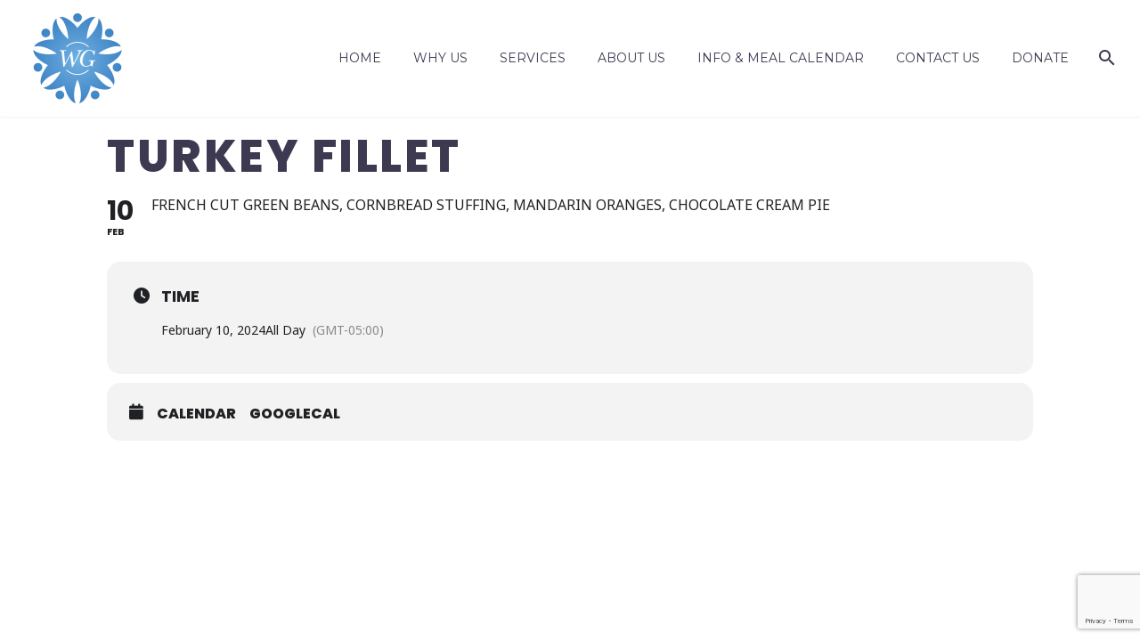

--- FILE ---
content_type: text/html; charset=utf-8
request_url: https://www.google.com/recaptcha/api2/anchor?ar=1&k=6Ldqj-UUAAAAACrqWcroKtqBHN6gJz9RxVrL78gf&co=aHR0cHM6Ly93d3cud2ludGVyZ3Jvd3RoaW5jLm9yZzo0NDM.&hl=en&v=PoyoqOPhxBO7pBk68S4YbpHZ&size=invisible&anchor-ms=20000&execute-ms=30000&cb=u1wpmwgijh1b
body_size: 48880
content:
<!DOCTYPE HTML><html dir="ltr" lang="en"><head><meta http-equiv="Content-Type" content="text/html; charset=UTF-8">
<meta http-equiv="X-UA-Compatible" content="IE=edge">
<title>reCAPTCHA</title>
<style type="text/css">
/* cyrillic-ext */
@font-face {
  font-family: 'Roboto';
  font-style: normal;
  font-weight: 400;
  font-stretch: 100%;
  src: url(//fonts.gstatic.com/s/roboto/v48/KFO7CnqEu92Fr1ME7kSn66aGLdTylUAMa3GUBHMdazTgWw.woff2) format('woff2');
  unicode-range: U+0460-052F, U+1C80-1C8A, U+20B4, U+2DE0-2DFF, U+A640-A69F, U+FE2E-FE2F;
}
/* cyrillic */
@font-face {
  font-family: 'Roboto';
  font-style: normal;
  font-weight: 400;
  font-stretch: 100%;
  src: url(//fonts.gstatic.com/s/roboto/v48/KFO7CnqEu92Fr1ME7kSn66aGLdTylUAMa3iUBHMdazTgWw.woff2) format('woff2');
  unicode-range: U+0301, U+0400-045F, U+0490-0491, U+04B0-04B1, U+2116;
}
/* greek-ext */
@font-face {
  font-family: 'Roboto';
  font-style: normal;
  font-weight: 400;
  font-stretch: 100%;
  src: url(//fonts.gstatic.com/s/roboto/v48/KFO7CnqEu92Fr1ME7kSn66aGLdTylUAMa3CUBHMdazTgWw.woff2) format('woff2');
  unicode-range: U+1F00-1FFF;
}
/* greek */
@font-face {
  font-family: 'Roboto';
  font-style: normal;
  font-weight: 400;
  font-stretch: 100%;
  src: url(//fonts.gstatic.com/s/roboto/v48/KFO7CnqEu92Fr1ME7kSn66aGLdTylUAMa3-UBHMdazTgWw.woff2) format('woff2');
  unicode-range: U+0370-0377, U+037A-037F, U+0384-038A, U+038C, U+038E-03A1, U+03A3-03FF;
}
/* math */
@font-face {
  font-family: 'Roboto';
  font-style: normal;
  font-weight: 400;
  font-stretch: 100%;
  src: url(//fonts.gstatic.com/s/roboto/v48/KFO7CnqEu92Fr1ME7kSn66aGLdTylUAMawCUBHMdazTgWw.woff2) format('woff2');
  unicode-range: U+0302-0303, U+0305, U+0307-0308, U+0310, U+0312, U+0315, U+031A, U+0326-0327, U+032C, U+032F-0330, U+0332-0333, U+0338, U+033A, U+0346, U+034D, U+0391-03A1, U+03A3-03A9, U+03B1-03C9, U+03D1, U+03D5-03D6, U+03F0-03F1, U+03F4-03F5, U+2016-2017, U+2034-2038, U+203C, U+2040, U+2043, U+2047, U+2050, U+2057, U+205F, U+2070-2071, U+2074-208E, U+2090-209C, U+20D0-20DC, U+20E1, U+20E5-20EF, U+2100-2112, U+2114-2115, U+2117-2121, U+2123-214F, U+2190, U+2192, U+2194-21AE, U+21B0-21E5, U+21F1-21F2, U+21F4-2211, U+2213-2214, U+2216-22FF, U+2308-230B, U+2310, U+2319, U+231C-2321, U+2336-237A, U+237C, U+2395, U+239B-23B7, U+23D0, U+23DC-23E1, U+2474-2475, U+25AF, U+25B3, U+25B7, U+25BD, U+25C1, U+25CA, U+25CC, U+25FB, U+266D-266F, U+27C0-27FF, U+2900-2AFF, U+2B0E-2B11, U+2B30-2B4C, U+2BFE, U+3030, U+FF5B, U+FF5D, U+1D400-1D7FF, U+1EE00-1EEFF;
}
/* symbols */
@font-face {
  font-family: 'Roboto';
  font-style: normal;
  font-weight: 400;
  font-stretch: 100%;
  src: url(//fonts.gstatic.com/s/roboto/v48/KFO7CnqEu92Fr1ME7kSn66aGLdTylUAMaxKUBHMdazTgWw.woff2) format('woff2');
  unicode-range: U+0001-000C, U+000E-001F, U+007F-009F, U+20DD-20E0, U+20E2-20E4, U+2150-218F, U+2190, U+2192, U+2194-2199, U+21AF, U+21E6-21F0, U+21F3, U+2218-2219, U+2299, U+22C4-22C6, U+2300-243F, U+2440-244A, U+2460-24FF, U+25A0-27BF, U+2800-28FF, U+2921-2922, U+2981, U+29BF, U+29EB, U+2B00-2BFF, U+4DC0-4DFF, U+FFF9-FFFB, U+10140-1018E, U+10190-1019C, U+101A0, U+101D0-101FD, U+102E0-102FB, U+10E60-10E7E, U+1D2C0-1D2D3, U+1D2E0-1D37F, U+1F000-1F0FF, U+1F100-1F1AD, U+1F1E6-1F1FF, U+1F30D-1F30F, U+1F315, U+1F31C, U+1F31E, U+1F320-1F32C, U+1F336, U+1F378, U+1F37D, U+1F382, U+1F393-1F39F, U+1F3A7-1F3A8, U+1F3AC-1F3AF, U+1F3C2, U+1F3C4-1F3C6, U+1F3CA-1F3CE, U+1F3D4-1F3E0, U+1F3ED, U+1F3F1-1F3F3, U+1F3F5-1F3F7, U+1F408, U+1F415, U+1F41F, U+1F426, U+1F43F, U+1F441-1F442, U+1F444, U+1F446-1F449, U+1F44C-1F44E, U+1F453, U+1F46A, U+1F47D, U+1F4A3, U+1F4B0, U+1F4B3, U+1F4B9, U+1F4BB, U+1F4BF, U+1F4C8-1F4CB, U+1F4D6, U+1F4DA, U+1F4DF, U+1F4E3-1F4E6, U+1F4EA-1F4ED, U+1F4F7, U+1F4F9-1F4FB, U+1F4FD-1F4FE, U+1F503, U+1F507-1F50B, U+1F50D, U+1F512-1F513, U+1F53E-1F54A, U+1F54F-1F5FA, U+1F610, U+1F650-1F67F, U+1F687, U+1F68D, U+1F691, U+1F694, U+1F698, U+1F6AD, U+1F6B2, U+1F6B9-1F6BA, U+1F6BC, U+1F6C6-1F6CF, U+1F6D3-1F6D7, U+1F6E0-1F6EA, U+1F6F0-1F6F3, U+1F6F7-1F6FC, U+1F700-1F7FF, U+1F800-1F80B, U+1F810-1F847, U+1F850-1F859, U+1F860-1F887, U+1F890-1F8AD, U+1F8B0-1F8BB, U+1F8C0-1F8C1, U+1F900-1F90B, U+1F93B, U+1F946, U+1F984, U+1F996, U+1F9E9, U+1FA00-1FA6F, U+1FA70-1FA7C, U+1FA80-1FA89, U+1FA8F-1FAC6, U+1FACE-1FADC, U+1FADF-1FAE9, U+1FAF0-1FAF8, U+1FB00-1FBFF;
}
/* vietnamese */
@font-face {
  font-family: 'Roboto';
  font-style: normal;
  font-weight: 400;
  font-stretch: 100%;
  src: url(//fonts.gstatic.com/s/roboto/v48/KFO7CnqEu92Fr1ME7kSn66aGLdTylUAMa3OUBHMdazTgWw.woff2) format('woff2');
  unicode-range: U+0102-0103, U+0110-0111, U+0128-0129, U+0168-0169, U+01A0-01A1, U+01AF-01B0, U+0300-0301, U+0303-0304, U+0308-0309, U+0323, U+0329, U+1EA0-1EF9, U+20AB;
}
/* latin-ext */
@font-face {
  font-family: 'Roboto';
  font-style: normal;
  font-weight: 400;
  font-stretch: 100%;
  src: url(//fonts.gstatic.com/s/roboto/v48/KFO7CnqEu92Fr1ME7kSn66aGLdTylUAMa3KUBHMdazTgWw.woff2) format('woff2');
  unicode-range: U+0100-02BA, U+02BD-02C5, U+02C7-02CC, U+02CE-02D7, U+02DD-02FF, U+0304, U+0308, U+0329, U+1D00-1DBF, U+1E00-1E9F, U+1EF2-1EFF, U+2020, U+20A0-20AB, U+20AD-20C0, U+2113, U+2C60-2C7F, U+A720-A7FF;
}
/* latin */
@font-face {
  font-family: 'Roboto';
  font-style: normal;
  font-weight: 400;
  font-stretch: 100%;
  src: url(//fonts.gstatic.com/s/roboto/v48/KFO7CnqEu92Fr1ME7kSn66aGLdTylUAMa3yUBHMdazQ.woff2) format('woff2');
  unicode-range: U+0000-00FF, U+0131, U+0152-0153, U+02BB-02BC, U+02C6, U+02DA, U+02DC, U+0304, U+0308, U+0329, U+2000-206F, U+20AC, U+2122, U+2191, U+2193, U+2212, U+2215, U+FEFF, U+FFFD;
}
/* cyrillic-ext */
@font-face {
  font-family: 'Roboto';
  font-style: normal;
  font-weight: 500;
  font-stretch: 100%;
  src: url(//fonts.gstatic.com/s/roboto/v48/KFO7CnqEu92Fr1ME7kSn66aGLdTylUAMa3GUBHMdazTgWw.woff2) format('woff2');
  unicode-range: U+0460-052F, U+1C80-1C8A, U+20B4, U+2DE0-2DFF, U+A640-A69F, U+FE2E-FE2F;
}
/* cyrillic */
@font-face {
  font-family: 'Roboto';
  font-style: normal;
  font-weight: 500;
  font-stretch: 100%;
  src: url(//fonts.gstatic.com/s/roboto/v48/KFO7CnqEu92Fr1ME7kSn66aGLdTylUAMa3iUBHMdazTgWw.woff2) format('woff2');
  unicode-range: U+0301, U+0400-045F, U+0490-0491, U+04B0-04B1, U+2116;
}
/* greek-ext */
@font-face {
  font-family: 'Roboto';
  font-style: normal;
  font-weight: 500;
  font-stretch: 100%;
  src: url(//fonts.gstatic.com/s/roboto/v48/KFO7CnqEu92Fr1ME7kSn66aGLdTylUAMa3CUBHMdazTgWw.woff2) format('woff2');
  unicode-range: U+1F00-1FFF;
}
/* greek */
@font-face {
  font-family: 'Roboto';
  font-style: normal;
  font-weight: 500;
  font-stretch: 100%;
  src: url(//fonts.gstatic.com/s/roboto/v48/KFO7CnqEu92Fr1ME7kSn66aGLdTylUAMa3-UBHMdazTgWw.woff2) format('woff2');
  unicode-range: U+0370-0377, U+037A-037F, U+0384-038A, U+038C, U+038E-03A1, U+03A3-03FF;
}
/* math */
@font-face {
  font-family: 'Roboto';
  font-style: normal;
  font-weight: 500;
  font-stretch: 100%;
  src: url(//fonts.gstatic.com/s/roboto/v48/KFO7CnqEu92Fr1ME7kSn66aGLdTylUAMawCUBHMdazTgWw.woff2) format('woff2');
  unicode-range: U+0302-0303, U+0305, U+0307-0308, U+0310, U+0312, U+0315, U+031A, U+0326-0327, U+032C, U+032F-0330, U+0332-0333, U+0338, U+033A, U+0346, U+034D, U+0391-03A1, U+03A3-03A9, U+03B1-03C9, U+03D1, U+03D5-03D6, U+03F0-03F1, U+03F4-03F5, U+2016-2017, U+2034-2038, U+203C, U+2040, U+2043, U+2047, U+2050, U+2057, U+205F, U+2070-2071, U+2074-208E, U+2090-209C, U+20D0-20DC, U+20E1, U+20E5-20EF, U+2100-2112, U+2114-2115, U+2117-2121, U+2123-214F, U+2190, U+2192, U+2194-21AE, U+21B0-21E5, U+21F1-21F2, U+21F4-2211, U+2213-2214, U+2216-22FF, U+2308-230B, U+2310, U+2319, U+231C-2321, U+2336-237A, U+237C, U+2395, U+239B-23B7, U+23D0, U+23DC-23E1, U+2474-2475, U+25AF, U+25B3, U+25B7, U+25BD, U+25C1, U+25CA, U+25CC, U+25FB, U+266D-266F, U+27C0-27FF, U+2900-2AFF, U+2B0E-2B11, U+2B30-2B4C, U+2BFE, U+3030, U+FF5B, U+FF5D, U+1D400-1D7FF, U+1EE00-1EEFF;
}
/* symbols */
@font-face {
  font-family: 'Roboto';
  font-style: normal;
  font-weight: 500;
  font-stretch: 100%;
  src: url(//fonts.gstatic.com/s/roboto/v48/KFO7CnqEu92Fr1ME7kSn66aGLdTylUAMaxKUBHMdazTgWw.woff2) format('woff2');
  unicode-range: U+0001-000C, U+000E-001F, U+007F-009F, U+20DD-20E0, U+20E2-20E4, U+2150-218F, U+2190, U+2192, U+2194-2199, U+21AF, U+21E6-21F0, U+21F3, U+2218-2219, U+2299, U+22C4-22C6, U+2300-243F, U+2440-244A, U+2460-24FF, U+25A0-27BF, U+2800-28FF, U+2921-2922, U+2981, U+29BF, U+29EB, U+2B00-2BFF, U+4DC0-4DFF, U+FFF9-FFFB, U+10140-1018E, U+10190-1019C, U+101A0, U+101D0-101FD, U+102E0-102FB, U+10E60-10E7E, U+1D2C0-1D2D3, U+1D2E0-1D37F, U+1F000-1F0FF, U+1F100-1F1AD, U+1F1E6-1F1FF, U+1F30D-1F30F, U+1F315, U+1F31C, U+1F31E, U+1F320-1F32C, U+1F336, U+1F378, U+1F37D, U+1F382, U+1F393-1F39F, U+1F3A7-1F3A8, U+1F3AC-1F3AF, U+1F3C2, U+1F3C4-1F3C6, U+1F3CA-1F3CE, U+1F3D4-1F3E0, U+1F3ED, U+1F3F1-1F3F3, U+1F3F5-1F3F7, U+1F408, U+1F415, U+1F41F, U+1F426, U+1F43F, U+1F441-1F442, U+1F444, U+1F446-1F449, U+1F44C-1F44E, U+1F453, U+1F46A, U+1F47D, U+1F4A3, U+1F4B0, U+1F4B3, U+1F4B9, U+1F4BB, U+1F4BF, U+1F4C8-1F4CB, U+1F4D6, U+1F4DA, U+1F4DF, U+1F4E3-1F4E6, U+1F4EA-1F4ED, U+1F4F7, U+1F4F9-1F4FB, U+1F4FD-1F4FE, U+1F503, U+1F507-1F50B, U+1F50D, U+1F512-1F513, U+1F53E-1F54A, U+1F54F-1F5FA, U+1F610, U+1F650-1F67F, U+1F687, U+1F68D, U+1F691, U+1F694, U+1F698, U+1F6AD, U+1F6B2, U+1F6B9-1F6BA, U+1F6BC, U+1F6C6-1F6CF, U+1F6D3-1F6D7, U+1F6E0-1F6EA, U+1F6F0-1F6F3, U+1F6F7-1F6FC, U+1F700-1F7FF, U+1F800-1F80B, U+1F810-1F847, U+1F850-1F859, U+1F860-1F887, U+1F890-1F8AD, U+1F8B0-1F8BB, U+1F8C0-1F8C1, U+1F900-1F90B, U+1F93B, U+1F946, U+1F984, U+1F996, U+1F9E9, U+1FA00-1FA6F, U+1FA70-1FA7C, U+1FA80-1FA89, U+1FA8F-1FAC6, U+1FACE-1FADC, U+1FADF-1FAE9, U+1FAF0-1FAF8, U+1FB00-1FBFF;
}
/* vietnamese */
@font-face {
  font-family: 'Roboto';
  font-style: normal;
  font-weight: 500;
  font-stretch: 100%;
  src: url(//fonts.gstatic.com/s/roboto/v48/KFO7CnqEu92Fr1ME7kSn66aGLdTylUAMa3OUBHMdazTgWw.woff2) format('woff2');
  unicode-range: U+0102-0103, U+0110-0111, U+0128-0129, U+0168-0169, U+01A0-01A1, U+01AF-01B0, U+0300-0301, U+0303-0304, U+0308-0309, U+0323, U+0329, U+1EA0-1EF9, U+20AB;
}
/* latin-ext */
@font-face {
  font-family: 'Roboto';
  font-style: normal;
  font-weight: 500;
  font-stretch: 100%;
  src: url(//fonts.gstatic.com/s/roboto/v48/KFO7CnqEu92Fr1ME7kSn66aGLdTylUAMa3KUBHMdazTgWw.woff2) format('woff2');
  unicode-range: U+0100-02BA, U+02BD-02C5, U+02C7-02CC, U+02CE-02D7, U+02DD-02FF, U+0304, U+0308, U+0329, U+1D00-1DBF, U+1E00-1E9F, U+1EF2-1EFF, U+2020, U+20A0-20AB, U+20AD-20C0, U+2113, U+2C60-2C7F, U+A720-A7FF;
}
/* latin */
@font-face {
  font-family: 'Roboto';
  font-style: normal;
  font-weight: 500;
  font-stretch: 100%;
  src: url(//fonts.gstatic.com/s/roboto/v48/KFO7CnqEu92Fr1ME7kSn66aGLdTylUAMa3yUBHMdazQ.woff2) format('woff2');
  unicode-range: U+0000-00FF, U+0131, U+0152-0153, U+02BB-02BC, U+02C6, U+02DA, U+02DC, U+0304, U+0308, U+0329, U+2000-206F, U+20AC, U+2122, U+2191, U+2193, U+2212, U+2215, U+FEFF, U+FFFD;
}
/* cyrillic-ext */
@font-face {
  font-family: 'Roboto';
  font-style: normal;
  font-weight: 900;
  font-stretch: 100%;
  src: url(//fonts.gstatic.com/s/roboto/v48/KFO7CnqEu92Fr1ME7kSn66aGLdTylUAMa3GUBHMdazTgWw.woff2) format('woff2');
  unicode-range: U+0460-052F, U+1C80-1C8A, U+20B4, U+2DE0-2DFF, U+A640-A69F, U+FE2E-FE2F;
}
/* cyrillic */
@font-face {
  font-family: 'Roboto';
  font-style: normal;
  font-weight: 900;
  font-stretch: 100%;
  src: url(//fonts.gstatic.com/s/roboto/v48/KFO7CnqEu92Fr1ME7kSn66aGLdTylUAMa3iUBHMdazTgWw.woff2) format('woff2');
  unicode-range: U+0301, U+0400-045F, U+0490-0491, U+04B0-04B1, U+2116;
}
/* greek-ext */
@font-face {
  font-family: 'Roboto';
  font-style: normal;
  font-weight: 900;
  font-stretch: 100%;
  src: url(//fonts.gstatic.com/s/roboto/v48/KFO7CnqEu92Fr1ME7kSn66aGLdTylUAMa3CUBHMdazTgWw.woff2) format('woff2');
  unicode-range: U+1F00-1FFF;
}
/* greek */
@font-face {
  font-family: 'Roboto';
  font-style: normal;
  font-weight: 900;
  font-stretch: 100%;
  src: url(//fonts.gstatic.com/s/roboto/v48/KFO7CnqEu92Fr1ME7kSn66aGLdTylUAMa3-UBHMdazTgWw.woff2) format('woff2');
  unicode-range: U+0370-0377, U+037A-037F, U+0384-038A, U+038C, U+038E-03A1, U+03A3-03FF;
}
/* math */
@font-face {
  font-family: 'Roboto';
  font-style: normal;
  font-weight: 900;
  font-stretch: 100%;
  src: url(//fonts.gstatic.com/s/roboto/v48/KFO7CnqEu92Fr1ME7kSn66aGLdTylUAMawCUBHMdazTgWw.woff2) format('woff2');
  unicode-range: U+0302-0303, U+0305, U+0307-0308, U+0310, U+0312, U+0315, U+031A, U+0326-0327, U+032C, U+032F-0330, U+0332-0333, U+0338, U+033A, U+0346, U+034D, U+0391-03A1, U+03A3-03A9, U+03B1-03C9, U+03D1, U+03D5-03D6, U+03F0-03F1, U+03F4-03F5, U+2016-2017, U+2034-2038, U+203C, U+2040, U+2043, U+2047, U+2050, U+2057, U+205F, U+2070-2071, U+2074-208E, U+2090-209C, U+20D0-20DC, U+20E1, U+20E5-20EF, U+2100-2112, U+2114-2115, U+2117-2121, U+2123-214F, U+2190, U+2192, U+2194-21AE, U+21B0-21E5, U+21F1-21F2, U+21F4-2211, U+2213-2214, U+2216-22FF, U+2308-230B, U+2310, U+2319, U+231C-2321, U+2336-237A, U+237C, U+2395, U+239B-23B7, U+23D0, U+23DC-23E1, U+2474-2475, U+25AF, U+25B3, U+25B7, U+25BD, U+25C1, U+25CA, U+25CC, U+25FB, U+266D-266F, U+27C0-27FF, U+2900-2AFF, U+2B0E-2B11, U+2B30-2B4C, U+2BFE, U+3030, U+FF5B, U+FF5D, U+1D400-1D7FF, U+1EE00-1EEFF;
}
/* symbols */
@font-face {
  font-family: 'Roboto';
  font-style: normal;
  font-weight: 900;
  font-stretch: 100%;
  src: url(//fonts.gstatic.com/s/roboto/v48/KFO7CnqEu92Fr1ME7kSn66aGLdTylUAMaxKUBHMdazTgWw.woff2) format('woff2');
  unicode-range: U+0001-000C, U+000E-001F, U+007F-009F, U+20DD-20E0, U+20E2-20E4, U+2150-218F, U+2190, U+2192, U+2194-2199, U+21AF, U+21E6-21F0, U+21F3, U+2218-2219, U+2299, U+22C4-22C6, U+2300-243F, U+2440-244A, U+2460-24FF, U+25A0-27BF, U+2800-28FF, U+2921-2922, U+2981, U+29BF, U+29EB, U+2B00-2BFF, U+4DC0-4DFF, U+FFF9-FFFB, U+10140-1018E, U+10190-1019C, U+101A0, U+101D0-101FD, U+102E0-102FB, U+10E60-10E7E, U+1D2C0-1D2D3, U+1D2E0-1D37F, U+1F000-1F0FF, U+1F100-1F1AD, U+1F1E6-1F1FF, U+1F30D-1F30F, U+1F315, U+1F31C, U+1F31E, U+1F320-1F32C, U+1F336, U+1F378, U+1F37D, U+1F382, U+1F393-1F39F, U+1F3A7-1F3A8, U+1F3AC-1F3AF, U+1F3C2, U+1F3C4-1F3C6, U+1F3CA-1F3CE, U+1F3D4-1F3E0, U+1F3ED, U+1F3F1-1F3F3, U+1F3F5-1F3F7, U+1F408, U+1F415, U+1F41F, U+1F426, U+1F43F, U+1F441-1F442, U+1F444, U+1F446-1F449, U+1F44C-1F44E, U+1F453, U+1F46A, U+1F47D, U+1F4A3, U+1F4B0, U+1F4B3, U+1F4B9, U+1F4BB, U+1F4BF, U+1F4C8-1F4CB, U+1F4D6, U+1F4DA, U+1F4DF, U+1F4E3-1F4E6, U+1F4EA-1F4ED, U+1F4F7, U+1F4F9-1F4FB, U+1F4FD-1F4FE, U+1F503, U+1F507-1F50B, U+1F50D, U+1F512-1F513, U+1F53E-1F54A, U+1F54F-1F5FA, U+1F610, U+1F650-1F67F, U+1F687, U+1F68D, U+1F691, U+1F694, U+1F698, U+1F6AD, U+1F6B2, U+1F6B9-1F6BA, U+1F6BC, U+1F6C6-1F6CF, U+1F6D3-1F6D7, U+1F6E0-1F6EA, U+1F6F0-1F6F3, U+1F6F7-1F6FC, U+1F700-1F7FF, U+1F800-1F80B, U+1F810-1F847, U+1F850-1F859, U+1F860-1F887, U+1F890-1F8AD, U+1F8B0-1F8BB, U+1F8C0-1F8C1, U+1F900-1F90B, U+1F93B, U+1F946, U+1F984, U+1F996, U+1F9E9, U+1FA00-1FA6F, U+1FA70-1FA7C, U+1FA80-1FA89, U+1FA8F-1FAC6, U+1FACE-1FADC, U+1FADF-1FAE9, U+1FAF0-1FAF8, U+1FB00-1FBFF;
}
/* vietnamese */
@font-face {
  font-family: 'Roboto';
  font-style: normal;
  font-weight: 900;
  font-stretch: 100%;
  src: url(//fonts.gstatic.com/s/roboto/v48/KFO7CnqEu92Fr1ME7kSn66aGLdTylUAMa3OUBHMdazTgWw.woff2) format('woff2');
  unicode-range: U+0102-0103, U+0110-0111, U+0128-0129, U+0168-0169, U+01A0-01A1, U+01AF-01B0, U+0300-0301, U+0303-0304, U+0308-0309, U+0323, U+0329, U+1EA0-1EF9, U+20AB;
}
/* latin-ext */
@font-face {
  font-family: 'Roboto';
  font-style: normal;
  font-weight: 900;
  font-stretch: 100%;
  src: url(//fonts.gstatic.com/s/roboto/v48/KFO7CnqEu92Fr1ME7kSn66aGLdTylUAMa3KUBHMdazTgWw.woff2) format('woff2');
  unicode-range: U+0100-02BA, U+02BD-02C5, U+02C7-02CC, U+02CE-02D7, U+02DD-02FF, U+0304, U+0308, U+0329, U+1D00-1DBF, U+1E00-1E9F, U+1EF2-1EFF, U+2020, U+20A0-20AB, U+20AD-20C0, U+2113, U+2C60-2C7F, U+A720-A7FF;
}
/* latin */
@font-face {
  font-family: 'Roboto';
  font-style: normal;
  font-weight: 900;
  font-stretch: 100%;
  src: url(//fonts.gstatic.com/s/roboto/v48/KFO7CnqEu92Fr1ME7kSn66aGLdTylUAMa3yUBHMdazQ.woff2) format('woff2');
  unicode-range: U+0000-00FF, U+0131, U+0152-0153, U+02BB-02BC, U+02C6, U+02DA, U+02DC, U+0304, U+0308, U+0329, U+2000-206F, U+20AC, U+2122, U+2191, U+2193, U+2212, U+2215, U+FEFF, U+FFFD;
}

</style>
<link rel="stylesheet" type="text/css" href="https://www.gstatic.com/recaptcha/releases/PoyoqOPhxBO7pBk68S4YbpHZ/styles__ltr.css">
<script nonce="OzxDyv9jHxM5olD1QTNRhA" type="text/javascript">window['__recaptcha_api'] = 'https://www.google.com/recaptcha/api2/';</script>
<script type="text/javascript" src="https://www.gstatic.com/recaptcha/releases/PoyoqOPhxBO7pBk68S4YbpHZ/recaptcha__en.js" nonce="OzxDyv9jHxM5olD1QTNRhA">
      
    </script></head>
<body><div id="rc-anchor-alert" class="rc-anchor-alert"></div>
<input type="hidden" id="recaptcha-token" value="[base64]">
<script type="text/javascript" nonce="OzxDyv9jHxM5olD1QTNRhA">
      recaptcha.anchor.Main.init("[\x22ainput\x22,[\x22bgdata\x22,\x22\x22,\[base64]/[base64]/[base64]/ZyhXLGgpOnEoW04sMjEsbF0sVywwKSxoKSxmYWxzZSxmYWxzZSl9Y2F0Y2goayl7RygzNTgsVyk/[base64]/[base64]/[base64]/[base64]/[base64]/[base64]/[base64]/bmV3IEJbT10oRFswXSk6dz09Mj9uZXcgQltPXShEWzBdLERbMV0pOnc9PTM/bmV3IEJbT10oRFswXSxEWzFdLERbMl0pOnc9PTQ/[base64]/[base64]/[base64]/[base64]/[base64]\\u003d\x22,\[base64]\\u003d\\u003d\x22,\x22w6vCvcOvwqwewr8hW1bCjsO+JDUGwofDo8KAZjQldsKUEHzCqWAWwrsPCMOBw7g9wq93NUN/ExYww4AXI8Kww6bDty8ZbibCkMKXXlrCtsOiw4dQNStvAl7DqUbCtsKZw4vDs8KUAsOIw5IWw6jCmsK/PcOdScOGHU1Qw49OIsO6wppxw4vChUXCpMKLHMK/wrvCk1rDunzCrsKKYmRFwoMmbSrCiWrDhxDCg8K2ECRlwrfDvEPCjcOJw6fDlcKwLTsBeMO9worCjyjDhcKVIVRYw6AMwrjDi0PDviVbFMOpw5nCqMO/MHnDj8KCTD/[base64]/wpxbwo9cdhwzQyhgfmvCsxE+VcORw7jCtSc/FTXDjDIuTsKRw7LDjMKHe8OUw65zw4w8wpXCqxx9w4RrHQxmcB1IP8O6MMOMwqBZwqfDtcK/woF7EcKuwphBF8O+wrIRPy4Owox+w7HChsO7MsOOwojDt8Onw67Ct8OHZ08RBz7CgQp6LMOdwrrDmCvDhy/DggTCu8OIwp80LwXDim3DuMKSZsOaw5M6w5MSw7TCnMOVwppjZTvCkx9LcD0Mwq7DocKnBsOuwq7Csy5nwpEXEx3DvMOmUMOcC8K2asKAw6/ChmFvw6TCuMK6wohnwpLCqWDDgsKsYMOIw7ZrwrjCsQDChUp3bQ7CksKFw6JQQH/[base64]/DqsKsMVDDtcKXw6bCgG7DlcKFwpQYKcKaw7tHYyzDlsK9wofDmjLCvzLDncOoKmXCjcOtZ2bDrMKbw6ElwpHCpztGwrDCkU7DoD/DlMOqw6LDh2Qiw7vDq8KWwqnDgnzCmsKBw73DjMObXcKMMwI/BMOLemJFPnghw55xw6bDjAPCk17DosOLGw/DnQrCnsOnIsK9wpzChsOnw7ECw6XDpkjCpG0xVmkmw7/DlBDDu8Ojw4nCvsKtZsOuw7c2OhhCwpYCAktnDiZZOsOaJx3DhsKtdgA/wp4Nw5vDjMKpTcKyXWDDkB5nw5YkE1jCsXgwdsO2wpHDpUHCrHVDR8O7VgBZwpjDjTgpw7EYSsKewoLCh8OGCsOTw5jCqVfDgFhmw6BSw4zDvMODwoVSKsKqw67Do8Kiw6AUe8KOesO3F2/CiCXDscKIw5tRZ8O/H8KSw5sPBcKIw6/Cult/w4PCiArDjykzOAQMwrMFasKYw4/CvGrDq8KNwqDDqSI+K8OmRcKTOFTDuD3DqjkMKA3Dp3xBKsO3BwTDj8ODwpN+RlDCsE/DoibCtsOZMsKgHMKvw6jDvcOCwpYtUUtqwr/CqMOGHsONGC4Rw7olw4PDvCY/w4HCuMK/wq7CiMOAwr4JEUIzA8OncsKaw63CicOUJhfDhsKrw64nbcKGw4tBw4tkw6XCk8OhGcKAOU9BXsKTQgfCv8KSNlErwrJNw7xvd8OMd8K/[base64]/BMKkw4fCo2F3cH3DsxMjwrwaw5PDrBDCt2AYwr/DtMKtw4kGwrvCrGgbLMOEdURHwoB5AsKdeSTCgsKqQwjDvgFlwpRnX8KgJMOpw5xxRsKDXATCnk9xwpYlwrdWchxIFsKfRMKCw5NtJ8KZZcOHeFomwoTDlEHDr8KrwpoVKnYvdTc7w6/[base64]/CgDk+IcKLw45UKyHDo8OmQsO3FEfCpU4jcm9hS8O4ecKrwowIL8OQwr/CoiJKw67Cm8Ozw6XDssKOwpvCtcKjUcK1dMORw51YYsKAw75UMMOcw5nCjMK7S8O/wqMme8KqwqlpwrLCmsKuIMOsPnXDni8UesK9w6sdwoR1w5liw5N7wo3CugRVcsKoAsOuwqcVwrjDp8O9NMK+Uz/Dv8KZw5rCsMK5woEXDsK9w4bDiD45SsKtwp4odmpiTMO0wrpkLjpDwrwNwppnwqPDo8Kyw4ppw5wjw5HCnC9yUMK4w4vDi8Klw4DDjSzCucKsc2A6w5gZGsKDw6EVDE7ClAnCmQkNwpPDkw3DkXLCscKsbMOWwoNfwozDiXHCkWHDucKINyDDgMOMBMKEw43Dpih3Ol/CqsOQb3zCmXF+w4HDhMK1T03ChsOBw4Y4wpsHJsKndMO0YS7Cri/CkjsYw7NmTk/CocKvw6nCl8OGw4TCpMO0wpwJw7NMwqjCgMKZwqfCgsO/[base64]/DjQ/Cn8OjWMK6w5/DgCnDu1kmMwnDqgJURi7DrB7CjRXDgjvDg8OAw69Vw6bCoMOiwqoUw6MNQnwawpgLTMKqSMO0YcOewq04w4dKw47CriHDqcKmYMKew7LCncOzw4JmYkDCkzrCrcOSwr/DvAE1bSQfwqEoDcKew75DD8Omwq9vw6NfCsORbClSwpPCrsKBNcOzw6hraB3ChxnCgh/Cp2kcWhHCo0zDr8OiVHA4w6Fmwr3ChWRvaTwPbsKuRD3CksOaPcOAw4tLRsOsw5gDwr/DjcOXw4Mvw5VXw6MKf8K8w4MDK0jDugJew4wSwqzChcOGFz4ZecOVGQnDtVLCqlpUUA9Ew4Nlwp3DmTbDhAnCilJVwq/Dqz/Cgmxowq0nwqXCkxHDqsKyw4g5KhVGbMOYw7fDucOAw5bDpcKFwrrCsFd4bMK/[base64]/aS7CuAvDkVfDp8KFX8OaLMO3cMOzwoUNHsOuwq3CrcOTXiXCuD8gwrXCuE8vwpB0wo3Dv8KCw44nKsOkwr3Dv0nCtErCi8KKFGlWVcOVw6TDmcK2F0NJw63CkcKxwpN/K8Klw7XCp2Zjw7HDnBAVwrTDlWgOwoxWWcKSwqIhw4tBSMOveUTCvTRPX8KmwoPDi8Osw77ClcODw4dLYBvCvsOZwpLCjRVXJ8OQw4Z5EMOcw4BtFcKGw7nDmhdSw5hvwpXCjwBJa8O4woXDrMOjNcKQwq/DjMKoVsOJwpfDnQlwXkksay3CucObw5JiFMOUEx8Qw47DkXnCrDbDjwJaacOIw78lcsKKwq0Yw6vDkcOTOTjDjcK/PUfCtm7CjcOvGcOFw6jDkF9Kw5XCncOqw7/[base64]/CoMONwpFkUQlswo7Cgh0Cw7TCvcK/EcKFw7VOw51mw6AOwpZXw4XDg0jCuGPCkRHDvQ/[base64]/ClcOMw6fCjsOewrsvwosOLj9NRBBMw7zDrR/DvgjCkSrDo8K9Fn4/R1Rww5gywqtRD8Kyw5BgOifCkMKxw5bDscKbbsOcSsK8w4TCvcKBwrPClx/CksOXw5DDusKWL3QpwozCgsOwwqLCmAhVw7bCjMK9w5PDkysWw5gMKcO3Uj/[base64]/DvMOhGcKYw7XCpB4Xw7ESPMKpw6wlRiAQw6LDh8KBKcOrw6E3YQnCssOiTcKVw5jCpcOkw7BdA8OIwqjCpsKldcK+RybDj8OZwpLCjx/DvRTCisKgwoPCpMORBMOBwo/[base64]/L8OAampswpbDrGIsdsKXw49kHhvCr3tqwpUawrFncCzDhyVxw5TDjMKGw4FSK8OXwpw5XD3CkiIGMwNvw7/CmsOleTkWwo/DvcK+w4bDuMOwNcKAwrjDr8OOw58gw7fCn8O1w5ZrwovCtcOpwqPDsx1Yw6TCuRfDncKrKUjCrV7DpBzClgx/C8KwDnTDshEzw7xow55OwpDDpnxPwplQwrDDnMK7w4dLwoXDhsK5CGtRJ8K3VMOKGMKNwrjColTCt3fCshITwqrCtBXChVQ5SsOWw7XCocKlwr3CqsO/w5TDtsO0esKww7bDkg3DjGnDg8KSFsOwPMKOOB03wqLDi2/DnsOHFsO/MMKcPDYzScOQQMOdIAnDkBx6QMK4w5XDnMOzw6fCszwpw4gQw4EZw7NdwqfCixrDlDMiwojDtAXChcKtWU15wp5+w4gRw7ZQBcO3w68sOcOsw7TCosO0BsO5aipcwrPCnMOEH0FqJGLDu8Ktw5bDkHvDrhDCoMODGzbDssKQw4bDszYyT8OkwpZ7Q30bVMO1wr/DqE/[base64]/[base64]/CoFJVRMK3BHnCsWvDg8O3w4Z2wqzDhcOpwpMHL3bDgj4DwqcBEsKgW3ZudsKqwqVTHMO+wrzDucKQFF3CucKpw6DCuB/Cl8OAw5nDhsKUwpA1wrV3e0dMw7fCmQpBesKxw6PCjsOtGsONw7zDtcKHwoFlZVRYMMKkG8KWwoUEPcOII8KVC8O3w47Dh0/Cp2vDu8K8wpbCgcKMwokgYsOewqLDuHUtWz/CqiYaw4dqw5cuwqPDkWDDrsOEwp7DtAxMw7nCrMKsJXzCpcOBwowHwr/Cujsvw7VZwrkpw49Ew5HDrsO1fMOowodlwp14C8OqHsOWSiDCgHnDh8OTKMKVaMK9wrNIw6xJO8Ojw7wAwr4Pwo8+CsK0wqzCiMO4YQgbwrs1w7vDmcOjF8ONw7LCvcKjw4Qawo/DkcOlw47DgcOeSwMwwposw5U6PTh6w456eMO7MsODwqV8wrdOw67Cu8KGwot/M8K+wp/CrsOJZUrDtcKDQRdXw5JjP0fCn8OSNcOmw6jDlcKMw7jCrAw1w5/[base64]/w4PDojl6w6jCrMOSPsKNB8KZOMO+wrQuWzDDmUnCvcK/HsOzNxzDs2MBBg15wpwEw7rDtsKawrhOV8Oqw6t7w5nCnVV7woXCqgLDgcO/IVx9wp9wK2ppw67DkFbDucKxesKhCRxwJsOawr3ChCbCvsKjRsKtwoTColXCpHgSL8KKBGHCksOqwqkwwqrDrkHDg0lmw5MoawzDpMOAAcK5w7fDji5yYAx9WcKYYsKoaD/Cg8OdA8Knw6Ftf8KdwrB/asOSwoAifGfDs8O2wpHCj8O4w6ZkfTNLwqHDpF8wSVDCkg8Fwr19wp/DiFRyw7A3OXYHw7EQwrjChsKmw7/[base64]/w7TCnsK4wqoVLnsDMncWWsOdI8O7w4dqVcKKwroNwopBwrrDnAzCo0nCvMKoWT5+w6HCt3RPw4LDkMOAw6E2wr8CHcKiwoZ0EcKiw4BHw4/DrsOTG8K1w7XCgcKVT8KFUMO4XcOxaHTCkU7DhWB/w5LCuTFTCX/[base64]/CgMOuw652FcKYfsObDsK6G1PDj2fCiAVzw5DCjsKwRSsBAW/DjyYWGW3CqMKwX1HDuBbDoVTCsykzw6pCK2zCisOpWMOew6LCtcK2w53Dl049CsKnSTnDisKgw7XCkwzCjwDCj8OlO8OET8Kzw6FVwr7DqRxjGm5Ew6l/[base64]/DmsKhLE5Fw4rCuMOOw4sldAlZUCvDkCQ5w77CjMKKbH3CkX1wNxHDnXDDk8KeGzhMal7DjkQvw5cAwpjDmcOLwr3DlSfCv8KQEMORw4LCuSIgwr/ChHzDhk4YXwrCoiZqw7AeQcOkwr4LwpBfw6sBw5Yzwq1qGMKtwr8xw77CoWY1MybDiMKeWcOrfsOZwpUSYsOtewTCiWAcwpDCuA7DtUBDwqk6w6QUXB40DiHDozXDmcKJM8OBXEfDusKZw48wWzlRw47CocKPXjnDhxdiw7/DkMKZwojCqcKQRMKKZHh5WhN8wpMEwpxdw6FowqDCg0nDkXTDgCddw4DDrVEKw6JYcU4Zw53DiC/[base64]/[base64]/Cg8OewprCuMKoCjbCrsKkaGcDwpwrwq5kwqrDoGrCiQvDglJxX8Kbw7YMTsKMwqkNTFnDmsOXMQV4M8K3w5LDuQjCkSofEnZ2w4/ClsKIWsOAw7pEwqZ0wroLw55MbcKGw4TDlcOqBAvCscK9wq3ChMK6blnCksOWwqnCmEDCkTjDjcOkGgEHTMOKw7gdw7LDvXjDnMOzCcKgfzrDpVbDqsKxOcKGDGkUw6ozX8OMw5QnKcO/IBoCwoLCtcOhwrFZwrQYWnnDvHEKwr3DpsK1woHDucKnw7RuRx3Cq8KDKHgqwpLDisKePjAPH8O/wpDCnA/DjsOERXEwwrbCpsK+BsOqTlbCkcOtw6bDuMKZw4PDoEZXw6dkUjpWw5oPcE0rAVvDrMO0KU3CpE7CiWPDisOdGmvCvMK7dBTCg27CjVUJOcOpwrfCvTPCpg8GQnDDvmTCqMKxwpsdWWomQMKSbsKVwrzDpcOrCS3CmUfDhcOiasOFwq7CjMOEIkzDmCPDmQlXw7/Cm8OiQ8OBYRY8fnzCncKfOcOADcKiFTPCjcKMN8K/ZwjDtWXDi8ObGcKkw7Npw5DCpcO1w7XCsSIqPirDu08qw67CssKkTMOkwozCqRPDpsKLwqzDssO6IW7CnsKVOhwewooxFi3DoMOswrjCtsKIPH9Swr8uw7XCnAJgw6EzLXTCsiFjwpzDt3vDmjnDl8KVXxnDncO+wrvDtMKTwrd1HC5SwrIdTMOBMMKGD0/Dp8K7wqHCg8K5DsOOwoM5X8KewoPCvMOpw6dSCMKWdcKbXV/[base64]/[base64]/CucOEFSDDjsOCw5DCi3fCgcKaT8KpX8KYwqlvwooLw7fDmh3CuTHChcK4w6UhfF9vbMKPwo3Cg0TDn8KRXyvDv2htwqvChMOZw5UHwr/[base64]/DhkrClcK+w7bCg1BXwrpIOMO4wo3CiFbCq8O4bsO6w57DsQgtSHfCkMO5wo/DsRYSPG/CqsOSecK8wq58w5vCvcO1bkbCiWbDjjnCjsKawofDkQxEa8OMPMOOAMOFwo9Vwq/CsxPDoMOGw7QnC8KpcMKAbMKzV8Kyw7tvw5B1wrtFD8OhwqPDrsKMw5ZLw7bDuMO6w74NwqUdwrl6wpXDrnVzw6oqw4zDlcKXwr3Cmj7CuEXCuVDDhh/DqsOBw53DlsKMwpweIiAJI2dGd1nCrSzDmMOyw6XDlcKFQsKsw7VPJDvClE0RSCbDoHVJS8OLFsKvPRDDjHvDtRHCpHrDmBHCr8OfEVssw5jDhsOKDEzCg8K2bcOpwrN+wpfDlMOKw47ChsO9w5rCq8OaGsKTTCTCrsOEbyk/wrrDiT7Ch8KLMMKUwpJLwrbCh8OAw5UYwo/CrTMOeMOMwoEIVgEuWH4fV1IwccO6w7p2UC/DmFjCnCs8IGTCnMO0w75JTm5nwowdX1h7MFR6w6N/wooxwosGw6bCngXDjBDCphLCvGDDl0J/GjAhYTzCmjp7AMOcw47DsUTCp8KEacOZKsO1w4DCr8KgbMKLw4ZMwp/DtCPCh8KYICYIVWIjwp4nXTM2w5tbwoh7JcOYI8Ovw7RnFhPCmzjDi3PCgMOWw4Z4cjpvwqzDkcOGacO8L8KGwoXCg8KbUWZJKyLCjH3Cr8K7SsOAfMOyAnDCkcKNcsOZbsKUF8Onw6vDrh/DgV0TcMOFwqfCkBLDryISw7XDlMOmw7XCsMKLE1TDncK2w7guw5HCmcOtwofDr3vCisOEwoHDoiDDtsKXw6nDuy/CmcKrMgDDtsKbwoHDsFvDvCDDnT0Aw5dTK8OWSsONwqjCqyTCiMO1w51LX8K2wp7CtcKQUUgNwoHChW/DqMO1w7trwqgxB8K3FMO6HsO9aQULwqp6V8KTwoHDlDPCuUdKw4DCt8KtDcKvw4MqGMOsfmc2w6RWw4EWP8OcJcK8I8OkSWghwpzCnMOgYX0WRA52AkV0U0TDsiYMIMOVf8OfwofDkcOHP0FVTMOQLx8nU8K7w4XDsSlmwqR7XU3Ck2dwbH/[base64]/CuB8BwqPDosKAw5XDncO1w6zDksOBFsOtwqfCp0vDjTDDtzQMw7tTwqXDoW5rwp3DrsKjw5TDsAlvPi92KsKpVsK2bcO0T8K4eSFhwqxOw78Twp9TLXrDsVYrYMKqFcKawo4Xw7LDusOzO3LDqBIkw4ERw4XCg1FPw55Dw7E5Gn/[base64]/w6XCpMKiwp7DrsKPw78AW0QKVcKHw5sMbldYNxZiB3fDuMKswoEfKcK5w68Ua8KGe0jClzjDm8KXwqLDpXovw7nCmyVPFMKxw7XDtUJnOcO7fW/DlsK9w7fDpMKxK8KKSMOBwr3DikfDgC06ASDDq8KhEsKCwpzCjnfDpMOjw559w67CimzCo3bCnsOzfcOxw4k4ZsOqw5zDlcOxw64OwqzCo07CmgJzYHkwMT0fS8OzWkXDiT7CscOGwovDkcONw4I9w4vCuwxowoBfwrjDm8ODSxUiP8K8QcOeesO/wpTDu8O5w7vCsFPDhhN7MMOvCsKcDMKFMsOww5nChXwRwrjCrUBMwqcNw4BUw7LDpMKlwp7DoVPCp0nDlsOnbTLDjTnCu8OiMlhSw7F/wpvDk8OYw4V+NmDCscOKOlxjNW8NM8K1wpNdwqJ+BDRYwq1ywpHCssOXw7XDvsObw7VIV8KHw4Z9w5/Do8O5wqQ/[base64]/Du8K6wp1JasKqwpNNfsOoMsOaHSjCl8OaH8OxQ8O7wrs4eMKlwq/DtFF+wqQ3D2s8BMO7dDjCun5UGcOfRMOLw5TDvHjCnFvColcGwofDqWw6wo3CoTtvGBzDnMOyw5Y/w6tJCCHCk05KwpTCqkIRS1LDp8OZwqHDgQsVOsK0w5MGwoLCvsKlwonCp8OaP8Kew6UABsO0DsKNUMOkYGwowrzDhsKXCsK0USFtNMOxMjHDgcOMw5MBfGTDi23CgmvCncOtw6nCqg/CghDDsMOQwrUHw5pnwpcHwrPCtMKTwqHClAZ7w40EPEXDhsK3w55wWH4lIGRjTGbDu8KIcHQeACRVasOdGMO+JsKZVyHCjsONNSbDiMKuOcKzw4LDplxRMzwQwogaRMOfwpzDlSx4LsKFc2rDoMObwr9Xw50kLsO/IQPDt1zCpjE0w4UPw4XDusKqw6fCsFA/LnBeX8OSGsOPOcOJw4LDnStkwrnCmcOXXTQ+d8OcEMOIwoTDncOrL13DicK/w4F6w7gBRzzDpsOWPiTCpHJmw7jCqMKWc8KfwrDClW8ew7zDv8OFIcOhK8KbwpgPDjrCv1clNHZ4wp/DrjIFJcODw4TChAjCk8OfwoJsTF7DqVnCrcOBwr5IDGJGwoEdZUTCpkjDrMOoUj8FwpHDoRclSl8ZKnQ9SxnDoD5/w79rw7RGCsKbw5ZuecOaXcK/w5U/w50wOSk6w6bDlmR8w5d5L8Oow7ccwpnDt37CvRsEWMOsw7prwrJDfMOkwqLCkQbDjBbCicKmw5jDt2RlRTJOwofDlxw5w5fCmQ/CmHPCrU4/woB/f8KQw7AHwoBUw5ARMMKHwpzCsMK+w4dwVm/[base64]/CiMOyw59pw6LCucKhKELCpGZnIMKaK8KXWy7DuhxwYsOHIknCqhbDtQ8Pwo5uJgjDiixmw69pRTjCqG3DqsKMbzXDv1HCoHXDh8OZNV0NEFkawpRPwpIbwo57LyN4w6PCisKRw5HDmhg3wpolwo/[base64]/f1rDtmzDgBvDtiTDq8KJw5HCncOSYsKLS8O6Ww1ow7g3woXCj2/[base64]/DhMK7w65yMsOMwrPDmMK/UC7CpwjDpMOaF8Kawo0IwrzCmsOTwpjCgMKwe8Obw5nCgm8FdcKLwoLCncOdNVHDjnokHcOBFHNkw5LDl8OjZVrDglokTcORwo9YTl1vVCjDksKGw693BMOJN3nDonvDvsOOwp59wotzwpHDj0/[base64]/GsOOVy9Pw5dDV8KxAcK1wrvDjsOFwrN9NSTCjMOqwrzDnRjDoTfDlcOHFsK7wrrDlEzDo1jDhWvCtXE4wpA3RMO/[base64]/CkMOxw6QKw5fDg19Jw65AQMO5G0bCvMKfw7TDqy/DhsKDwojCuTF7wqNBwrY4wqBpw4wkN8KaLF/DvwLCgsOwJTvClcKrwr7CrMOUFwF0w5bDpBtqaXnDlHnDgQk5wptHwobDlcO8JSdHwrgtRMKPBDnDhlpkX8KZwoHDjAXCqcKXw5Mnag7CjnpPHVPCn3M/w6bCu0lvw4jCpcKtRnbCt8OFw5fDkh9TJ21gw4d9cU/CgG4owqjDiMK6w5nDlhzDt8OffXLCvWjCt293CiY2w50YYcOcccKHw6vCh1LDum3DkwIhXlJFwr1kMMO1w7pDw7h6HnFaaMKMc33ClcO3cWUbwqPDmG3CmF3Do27DlGFcR2Bfw4pJw6bDnV/Cp3PCqcOswrMPw47CjnszMCxVwoHCr1dVAh9EA2TCi8OLw4tMwoF/wplNAcKFIMOmw5slwpNqWmPDisKrw4B7w7/DhxERwod+aMKcwp/CgMK7TcOla13DrcKPwo3Dk3s6e1Afwqg+CcKUF8K3cT/CscOew5rDkcOZG8O1BA86PWd/[base64]/DgDHDs8OAw5jDucKBw7nCkcOnOWTDpMK/woTClxjCncO7BDLCn8OXwrDDqHDCmRU3wrs2w6TDisKRalRABnnCtcOAwpnCo8KtX8OUCMO8JsKYY8KCUsOvagXCnB0AYsKzw4LDhsOXwrnCuW5CbsKPwoPCjMOiV1B5worDg8KjY0fDuX1aYRbCiHk/cMOoIDvDjlJxcF/CicOAQg/[base64]/CnT/CrXfCmMK5wo7DrcOXHHvDrm/Ct3jDqMKGIMO5UkV+e3cLwqvCuxBNw47DgcORf8OFw57Dqm9Aw7VUVcKTwqYZeBxyAxTCiVHCt2dRbMONw6tSTcORwpwMbj/Cn08Nw4nDgsKmIMKcWcK5e8O1w5zCpcKjw6sKwrB9ZsOXVHXDh2tIw5zDoj3DhlAOw54hNsO9wp1Mw5nDocO4wopbRgQmwoDCqMKbM3zCkMKSXsKHw7Fiw5I/JcO/NsOVD8Kvw6QmXMOpUBXCk2EnT1I5w7zDiWUZwrjDs8OjZsKLK8KuwqDDnMKnaGjDu8OgWSUSw5HCqsOIBcKCJHnDuMKQXw/CkcK0wqpYw6FNwoHDgMKLe1l5LcOmZ2/Cn2lgXMKYEBfCtcK0wolKXh7CoG/CtX7CnzTDtR0Tw5cew6HCvHvCviJ9ecOVbi44w4HCqcK9KQLCgDfCicOqw5I7wrU5w5QMbwjCuh7Dk8KFw4okw4QGTU17w4UyIMK8VcOzP8OAwpZCw6LDkyEOw57Dr8KVZS/[base64]/GsK9LjDDs8O+w6dzCcOkG33Dp8OSwqTDi8K1w6ZgOEIlEQoAw5vCpmY3w6gUSXHDuhXCnsKKMsKCw5fDtwdNVEbCmiPClEvDtMOPK8Kxw73DrSHCtC3DuMOQY0cmSMOcOsO9QCs/LThdwq7CvEddw5TCnsK1wpMSwrzCi8Kuw64bPVQFNcOpw5/Dqg9NRMOlYxQBJho6wokXBMKvwqzDsxJgEl5LJcK9wrxKwqwDwozCgsO1w5ECVsO1csOZFw3DkcOSw5BXd8KxJCBYZMO7BhnDtSg/w6EAH8OfW8O5wrZ6RStXdMOFACjDtjJhUQDChF7CqThRFcOTw6PDqcOKU3lnw5QJwp1vw7FNeRMZwrU3wo/Cu37Dj8KuPRQXPcOVNhYpwpU7X3wJNgonMgslHMKUScOoTsKJN1zCsFfCsltew7cVVC93w6zDkMKWw7vDqcKfQi/[base64]/BEQAwo7DimPDrMOHP8Kcw6XDgsOXwpXCjDDDhsKSdMOqwr87woXDm8KVwpLCtMKcccOmf1psacKREzLDtDjDusKrd8O2woPDlcOaFyoZwqbDlsOhwoQAw7vCpzrChcOTw4fCrcORw6DCs8Krwp0ZGyEYYgHDrDJ2w6QzwrNQCV4BNG/DnMKfw77CmHnCvMOQHhLCvTbCmcKkacKiEHjCk8OlMsKdw6ZwMEBzNsKUwp9Vw7/CgBV4wr7CrsKVO8K5wqEewoc4AMOMLyLCqcKjP8K/EwJIworChcOdK8K6w7Icw4BaTAR5w4rDpi4Oc8KCecKfZH9nw7A9wr/DisO7JsKswpxKOcOjdcKKeQUkwofClMKvW8ObEsKoCcO0T8OZO8OqGVEDN8Kvw6MAw6vCocKVw65FAgfCqsKQw6vCtilYOA8qwoTCtyA2w7PDlzDDtMKKwokmZx/CgcKTegjDhMOXAknCtwbDhgBtKMKDw7fDlMKTw5F7KcKsdsK/wrMfwq/CpWVtMsO8e8OSFQkPw4fCtEQOwpQdMMKyZMKqF2/[base64]/CtW5AasKTwo7CnxbCvkfDv0ACw6ATw6PDi8KXw4HDth0sTMOfw7rDtMKPQsO4woXDiMKLw4/CqAJSw79FwrJrw75dwqrCnyhvw4ltAlDDhsOPEDLDgU/Cp8ObBcOsw65Tw4hGM8OBwqnDocOmDnPCtz8IPiTDqRZAwqYnw7vDmU8HPiTCmF03H8K4F2Now4FKHjZAwofDp8KEP2ZkwohVwoFyw4QpBMOpTcKGw4XCg8KFwpfDtcO9w7lrw5/CowFrwoLDsSHCssKwJRvCqGvDl8OOFMOADgM/[base64]/DgsOEw7Mkw797w63DhMKYw59eYcOmwrrDiMORKyXChjPDgcK2woM8wrYIw50/[base64]/[base64]/w7NIwph0W8O6CMKhw59jSQZow41xwrHDrsOpJcObWxrDsMOsw79hwrvDtcK4QcOxw6PDgcOow44gw5DDtsKjHmnCt3cXw7HClMKaeXE+aMOgXBDDqcKMwoIhw7PDsMObw4kew6DDuXBZw7xuwr8fwq4UbA3CiGbCtj/Cs1PCnMKHV0LCrFZ+QsKDFhPDncOZw4Y5JhptXVtDGMKOw6/[base64]/Dok8ZQ8KyWsOdIcOCfgnDriLDnzQCwo3CvE3DjUYkHHDDk8KED8KGczfDqkR6F8KZw4wxJDbDrhxdw4sRw6vCocOaw45iSzvDhkLChRBUwprDjGJ9wp/Cn1FywqzCgEd6w5PCvykZwrArw7odwoE7w4Byw7EdNMKSworDjXPDu8OCDcKCQsKywoLCh0pwXwVwQsKNw6XDncOdLMK5w6RHwqAZdicbwqrDgEVaw6DDjgAZw5LDhmNdw6ckw5HDuCALwqwqwrTClsKGdk/DtgdwZ8O4b8KGwoPCtsOuSQQfFcOww6HCmjjDvcKVw4rDrcK7RMKtGx8xawIpw6HCinRKw4HDsMOMwqRawrhXwoDCiCTDhcOpa8KzwqVcZDoKKsOowq4hw6rCgcORwqxGKcKZGsOHREDDsMKqw6HDmi/Ck8OCfsOpWsOSEGFrUgQrwr5fw50Mw4vDmBrCsSsDJsOSRQ/[base64]/CisKJOivDqsKRwo9rwoLDrk5Vw4tfA3IrTFDCgVzCskYfw5MqWsKpNAU3wrrCqsOWwozDpC4BGcOqw4BMT2gMwqfCp8KowrLDhMOFwpnCmMO8w5HDs8Kne0VUwp3Cqx5qJC7DgsOAB8Ojw5rCicO/w6ZKw4LCn8KxwrzCmsK/K0zCuANBw7nCuH7CkmPDmcOPw5kID8KhbsKYNnTCiRQ3w6XCi8O+wrJfw6jDlsKcwrDCrEgMCcOQwr/Cm8Kaw7hNecOOcF3CicOILQ/DicKqfMK2VHdjByF0w55jQmRjEcK/[base64]/DssOCPQxhwo4Xw5sAYxsDb1gPXx1tJsKBAsO/IcKBwpHCiQTDgsOzw5l4MS5rHwDCsms9w7LCpsOLw7TCp1JMwovDsHFdw4rCnV13w7wjccKPwqpyHsKFw5M3BQYUw57DnEhzGGUBcsKKw7lHTwsOP8KzSRDDv8KgDXHCj8KGQcOYJg/CmMK8w7N5RsKfw7pqw5nCs1g/wr3DpGjDkF/ChcKrw5nCiyNDCsOBwp9QdAbCgcKVL3Ydw68XH8OdZTplQMOUwpJ2RsKDw4TDmF3CjcKFwpluw4VTOMOdwpAjcnUjXRt6w4E9fSvDgX8Gw7XDj8KIUFFxbMK0JMKrGhBlwpvCp1FiQRZvF8OVwrTDtwk5wqJ/w7JEEFXDhHTCn8KYdMKGwrvDncKJwrvDp8KYPQ/DqsOqbx7Cv8KywrFOwqTCjcK2wowgEcO2wqUUw6oywrnDiSIswrNsHcOKwrgmYcOjw5DCg8KAw4ABwqjDjMOsc8Kbw5hPwqDCujUmLMOYw4oTw5rCq3vCrn3DgB8pwp9XQmfCknPDiwYhwrLDmMOUewVgw6tHB1jCv8ONw7nChjvCvWTCvxHCsMOnw7x/w7YzwqDDs1TCt8ORJcKdwo5Nbm9lwrwMwrJIDFx7PcOfw4x6wr/[base64]/Dh8KFGnrDplHCp8OuD1PCosOcRMKyw7TDv8Odw6vChsKPwqVTwp0nw618w6DDu0/[base64]/DnmLCjnQEw4nDiD7DoMKrBkBCw4zDjMKffV3Cs8KnwoY9N0LCvV/CrsK+woTCrT0ZwrbCuhbCrMO1w44mwp4Dw5nDsRADOsK+w7bDjmA8G8ObS8KwJBXDpsKRSTXCrcKgw6w7wpwVPQfCjMOQwpU9b8OPwoo9ecOjdMO3PsOGFTRQw78nwoZYw7XDhmTDqzPDrMObwrPChcKkOsKUw6fCp0rDtcOWVMKEYVMrMy44EsKDwp/[base64]/CsC7CvcOjwrzCt8OLGsONOMOiM8OAIcK1w5lvZMOaw6jDvktEf8OHaMKDSMKJGcOgBQnCisOiwrkAQkbDkjnDicO2wpfCsCYNwr5awpjDhQfCiV1Zwr/DqcKhw7/[base64]/[base64]/HcO9AxfDonMKJsKEIWAswoLCv8K8esOaC203wq1YZcKaHMKZw7A3w7XCqcOaWyAew7MdwpHCoxXDhcO5dsO/[base64]/RnrCq17CisKuFMOBd3jDt2Nvw4l9wrfClUdiwoFNZ0LDmMKewql9wqPCksO3bUcVwofDr8KAw6liA8OQw490wo/DjsODwrA5w7pUwobChMOQezDDjRjCrMOdYkdjwoxHLmHDtcKZLsK7w6tkw5ITw7nDjcOAw7BGw7HCtsOgw7rCj1VaVgXCmsKcwpjDpFVrw5t2wr7Cp1p7wqrCjwrDpMKkwrMjw5LDr8O1wp0nVsO/K8K/[base64]/DrEARZcOQSMOswp7Cv0DCs8KPTMKJZl7CncOgCMOGw4Q5ansee8OGZMOAwrzCpMOwwrsyKMO2VcO+wr4Ww6bDl8KqQ0rDsQ9lwqpBTS95w57Dpn3CjcOpYgE0wqEzSXTDjcODw7/CtsOxwpvCscKbwoLDizs6wrbChVnClsKIwqdFWh/DlcKZwoXDvsKTwpR9wqXDk0sQSm7DqT/ChGp9SUDDinkjwoXCnFEMP8OJXHRTfMOcw5vCl8OAwrHCnnseacKEJ8KOZcOywownAMKkIMKEw77DjUvCkMOIwoZ2wqjCshkzOWDChcO7w5ZhPkEHw4Vzw50KS8KJw7bCtEg1w4whHg3DssKgw5xpw7/DvsKYT8KPHzBIDANjXMO2wqnCkcKUbyNhw4c5w6jDtMOww78Iw7LDkAl8w5PCjxfCqGfCkMKswookwqbCs8OqwpEfw63DusKaw77Dv8OcEMOQOXvCrm87wpvDhsODwqFGw6PDjMOtw5Z6FDrDgMKvw4oNwqgjwq/CjAsUwro4wonCiltRwoAHK0PChsOXw7ZOPy8GwovCoMKnSwsHI8Khw5o/w5VOVwBaZMOhwpgAMW5dRj0swpVQQcOgw5lVwoMcwofCuMKgw6ZWPsOobE7Ds8OTw6XDqMOQw5JNMMKqfMOJw6fDgS9+BsOXw4PDrMKlw4QJwqrDpXwnXMO9IGoLMMKcwp0SHcOiBcOBCkPCo15ZPMKUcSjDm8OUAi/CqMOBw7DDl8KLGMO0wo7DkmLCuMOww6TDqh/[base64]/[base64]/[base64]/[base64]/ChwHDsmjCsm/CrXLCrsOjwocbcnvCtUQ+NsKjwrpEwpfCqMKvw6Edw7kdN8OKNMKywrsDKsKbwr7DvcKRw5xiw7law7I4w5xtHMO/woBsLzvCt2NtwpfDmTjDnMKswrhvKAbCuTxow7h9wqEpEMO3QsOaw7ArwolYw51uwqB1IlfDqjTDmDjCuUchw5fDmcKaHsKFw4/DhMOMwrfDlsKrwqrDk8Kaw4bCrsOYCWd8ZWhIw73Cmzo+K8OeJsO/ccK/wpMAw7vDumZHw7IEwr1vwoNmOkMDw60hS14gA8KmBcO/[base64]/w6EoLTPCpMOrDsOywqLDtX/[base64]/CrsKmwp9uw5Eew5rChkA1w5AoPg9lw7LDlsKWwo3Cp0XDmhJAbMKeeMOhwpfDi8OIw7EwP1p+YTEASsOZQsKfMcOLKl3ChMKVOMKjJsKYwp7DhzfCsDsccWkvw5bDtcOpFQXCjcKmHVPCusK7ESrDow3Dk1PDtQLCoMKCw7o4wqDCuUB9fE/Dk8OAOMKDwo9WMGPCu8KiUBNEwpkoBSYFGG0gw5LCsMOAwq15wojCt8OoM8O8IsKZBizDvcKxD8KHO8OYw5JidiPCrsODNMOwJsKQwo5jNXNSwq3Dsm8BPsO+wpfDssKowrpww5PCnhh8KS9JIMKEfsKaw74JwpksP8O2bkcswpjCqXHDjl/CtMK5w4HCu8KrwrA6w6JFOcOlw6TCuMKFRDbCmmtOwqHDkgxYw5E3DcO/[base64]/[base64]/Dkl4+woUGVklKKhvDkVvCk8OzQQ9iw5RWwr12w7vDg8KUw58EC8K8w68qwpg7wr3DogjDqWvDr8KTw7/DlAzCs8OIwp3DuDTCkMOqFMKIF1zDhjLCpVfCt8OVAHoYw4nDv8OUwrVbDSMdwpXDk2rCg8OaZzTDp8OQw4jCkMOHwpDCjMO9w6gewqnCsRjCugHCqQbDgMKzOBLCk8O9BMO2bsOtG1Fyw4/CnV7Duygqw4PCqsOWwppJP8KMeCs1IMKww4J0wpfCtsOMWMKvQxdhw77Dij7CrRAHchnCjMOGwotEw5FcwqvCsUbCtMOkQsODwqMlacOmAsKow57DuG48GMKHdVjCuC3DrDQ4bMK0w7LDlE8Sa8K4woNVN8O4BifDo8OdOMKmE8OXPyvDusO/[base64]/DrMKjw5MQDcKcUsObw4zDh8K/w51EwrTDtMKvWRgAJBocw4YpS3Axw7oew6skHHDDmMKDw7dvwoN1RjDChsKBF1PCixwEw6/Cj8KfaHLCviA1w7LDoMKBwpvCj8Kuwp0dw5tKFFJSC8KnwrHCvUjCsG1SRRDDpcOvXMOXwprDksKJw4TCmsOaw4DCnyMEw5xYDMKmUcOZw5nCg0M2wq85VcKbCMOKw43DpMOrwoBAOcORw5IdDcKwLQFWw6TDsMK+woPDrlM/[base64]/P2hROkLDusOlVTUcO0HDrHbDti3DgMOTYGBAPBMfZcKBw5zDr1lKZAExw4zCjcO7AcOwwrogfMO9MX42P3fCgMKxChDCqSdpDcKIw77Ch8OoPsKdB8ORAS7Dt8KcwrfDpDzCtEo5TMKFwovDq8OJw5pXw5xdw6vDn1LCi2soPcKRwpzCqcOUcxx/QMOtw4NfwrnDkm3CjcKfHn8Yw5wZwp1CVcOdEQYpPMO/dcOZwqbCux5PwrV8woHDpWBdwqQew6PDh8KRf8KXw6/DgHd/w6dlGjMow4HCv8Khw4XDhMKVAGXDjj7DjsKkfj5rAiTDhMOBEcOUXDtSFjwCCXfDsMO5GF0vUXFIwoXCuwDCucKYwo1bwrnDqw\\u003d\\u003d\x22],null,[\x22conf\x22,null,\x226Ldqj-UUAAAAACrqWcroKtqBHN6gJz9RxVrL78gf\x22,0,null,null,null,1,[21,125,63,73,95,87,41,43,42,83,102,105,109,121],[1017145,594],0,null,null,null,null,0,null,0,null,700,1,null,0,\[base64]/76lBhnEnQkZnOKMAhmv8xEZ\x22,0,0,null,null,1,null,0,0,null,null,null,0],\x22https://www.wintergrowthinc.org:443\x22,null,[3,1,1],null,null,null,1,3600,[\x22https://www.google.com/intl/en/policies/privacy/\x22,\x22https://www.google.com/intl/en/policies/terms/\x22],\x22irYhn+FXPkdADzSua0BNmIl0D6I6mxjEqM0c3H99pTc\\u003d\x22,1,0,null,1,1769383125268,0,0,[170,203,186,199],null,[35,82,155],\x22RC-I0ktt7R0dTyRXA\x22,null,null,null,null,null,\x220dAFcWeA5UnFT0-TWnN6okhVD7egG6XqwTHy2FaJjCv7Es6iFwQFBrJwNUDpEb3eB33Ny9EXW2aq1ue1VOZg3vELlsk24B5yYKwA\x22,1769465925422]");
    </script></body></html>